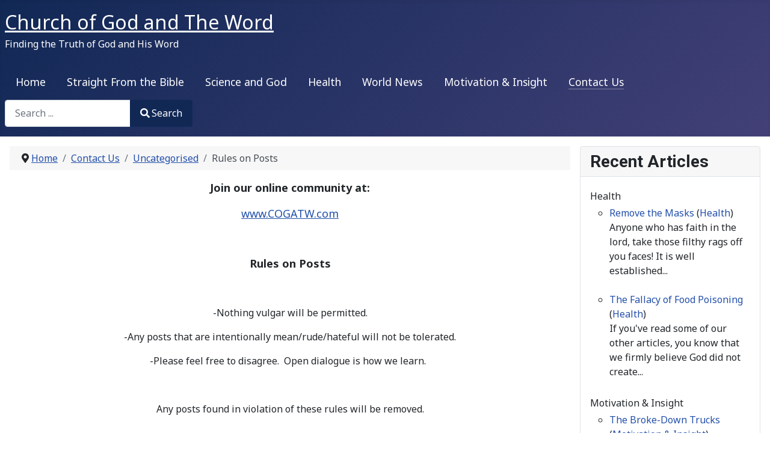

--- FILE ---
content_type: text/html; charset=utf-8
request_url: http://churchofgodandtheword.com/index.php/contact-us?view=article&id=3:rules-on-posts&catid=2
body_size: 4681
content:
<!DOCTYPE html>
<html lang="en-gb" dir="ltr">
<head>
	<meta charset="utf-8">
	<meta name="author" content="Administrator">
	<meta name="viewport" content="width=device-width, initial-scale=1">
	<meta name="description" content="My Joomla CMS">
	<meta name="generator" content="Joomla! - Open Source Content Management">
	<title>Rules on Posts</title>
	<link href="/media/system/images/joomla-favicon.svg" rel="icon" type="image/svg+xml">
	<link href="/media/system/images/favicon.ico" rel="alternate icon" type="image/vnd.microsoft.icon">
	<link href="/media/system/images/joomla-favicon-pinned.svg" rel="mask-icon" color="#000">
	<link href="http://churchofgodandtheword.com/index.php/component/finder/search?format=opensearch&amp;Itemid=101" rel="search" title="OpenSearch My Joomla" type="application/opensearchdescription+xml">

	<link href="/media/system/css/joomla-fontawesome.min.css?4495a863edf68abe626a449e5225fd8e" rel="lazy-stylesheet" /><noscript><link href="/media/system/css/joomla-fontawesome.min.css?4495a863edf68abe626a449e5225fd8e" rel="stylesheet" /></noscript>
	<link href="/media/templates/site/cassiopeia/css/global/colors_standard.min.css?4495a863edf68abe626a449e5225fd8e" rel="stylesheet" />
	<link href="https://fonts.googleapis.com/css2?family=Noto+Sans:wght@100;300;400;700&amp;family=Roboto:wght@100;300;400;700&amp;display=swap" rel="lazy-stylesheet" media="print" onload="this.media='all'" crossorigin="anonymous" /><noscript><link href="https://fonts.googleapis.com/css2?family=Noto+Sans:wght@100;300;400;700&amp;family=Roboto:wght@100;300;400;700&amp;display=swap" rel="stylesheet" /></noscript>
	<link href="/media/templates/site/cassiopeia/css/template.min.css?4495a863edf68abe626a449e5225fd8e" rel="stylesheet" />
	<link href="/media/vendor/awesomplete/css/awesomplete.css?1.1.5" rel="stylesheet" />
	<link href="/media/templates/site/cassiopeia/css/vendor/joomla-custom-elements/joomla-alert.min.css?0.2.0" rel="stylesheet" />
	<style nonce="MzFkODlhYTgyOWM5ZjYwNzAxOGM1ZTFiOGNmM2Q3N2Y4YzYwYmE5MDc3ZmZkZTZmZGY1YTY0NTE2NzQ3Mzc3MWJmOTkwMDBiYzNhN2NmM2M5YzU0NjQwNzViOTYyNzQwMTM4OTQwZjNhYTU4YzU2MTI1MGJkNzllZDMwN2U0OWE=">:root {
		--hue: 214;
		--template-bg-light: #f0f4fb;
		--template-text-dark: #495057;
		--template-text-light: #ffffff;
		--template-link-color: #2a69b8;
		--template-special-color: #001B4C;
		--cassiopeia-font-family-body: "Noto Sans", sans-serif;
			--cassiopeia-font-family-headings: "Roboto", sans-serif;
			--cassiopeia-font-weight-normal: 400;
			--cassiopeia-font-weight-headings: 700;
	}</style>

	<script src="/media/vendor/metismenujs/js/metismenujs.min.js?1.3.1" defer></script>
	<script src="/media/templates/site/cassiopeia/js/mod_menu/menu-metismenu.min.js?4495a863edf68abe626a449e5225fd8e" defer></script>
	<script type="application/json" class="joomla-script-options new" nonce="MzFkODlhYTgyOWM5ZjYwNzAxOGM1ZTFiOGNmM2Q3N2Y4YzYwYmE5MDc3ZmZkZTZmZGY1YTY0NTE2NzQ3Mzc3MWJmOTkwMDBiYzNhN2NmM2M5YzU0NjQwNzViOTYyNzQwMTM4OTQwZjNhYTU4YzU2MTI1MGJkNzllZDMwN2U0OWE=">{"joomla.jtext":{"MOD_FINDER_SEARCH_VALUE":"Search ...","ERROR":"Error","MESSAGE":"Message","NOTICE":"Notice","WARNING":"Warning","JCLOSE":"Close","JOK":"OK","JOPEN":"Open"},"finder-search":{"url":"\/index.php\/component\/finder\/?task=suggestions.suggest&amp;format=json&amp;tmpl=component&amp;Itemid=101"},"system.paths":{"root":"","rootFull":"http:\/\/churchofgodandtheword.com\/","base":"","baseFull":"http:\/\/churchofgodandtheword.com\/"},"csrf.token":"02684526cc04da2d8c47c58d634dcbb3"}</script>
	<script src="/media/system/js/core.min.js?17121a112ecec3d656efe5c5f493429c9acf2179"></script>
	<script src="/media/templates/site/cassiopeia/js/template.min.js?4495a863edf68abe626a449e5225fd8e" defer></script>
	<script src="/media/vendor/bootstrap/js/bootstrap-es5.min.js?5.1.3" nomodule defer></script>
	<script src="/media/com_finder/js/finder-es5.min.js?bad573eb3c559a3e1070529bf0ccb8d8745ba5f3" nomodule defer></script>
	<script src="/media/system/js/messages-es5.min.js?70b6651d6deab46dc8a25f03338f66f540cc62e2" nomodule defer></script>
	<script src="/media/vendor/bootstrap/js/collapse.min.js?5.1.3" type="module"></script>
	<script src="/media/vendor/awesomplete/js/awesomplete.min.js?1.1.5" defer></script>
	<script src="/media/com_finder/js/finder.min.js?29fe670bb180ec95c613a0e6aa6df738d9de97d4" type="module"></script>
	<script src="/media/system/js/messages.min.js?7425e8d1cb9e4f061d5e30271d6d99b085344117" type="module"></script>
	<script type="application/ld+json" nonce="MzFkODlhYTgyOWM5ZjYwNzAxOGM1ZTFiOGNmM2Q3N2Y4YzYwYmE5MDc3ZmZkZTZmZGY1YTY0NTE2NzQ3Mzc3MWJmOTkwMDBiYzNhN2NmM2M5YzU0NjQwNzViOTYyNzQwMTM4OTQwZjNhYTU4YzU2MTI1MGJkNzllZDMwN2U0OWE=">{"@context":"https:\/\/schema.org","@type":"BreadcrumbList","itemListElement":[{"@type":"ListItem","position":1,"item":{"@id":"http:\/\/churchofgodandtheword.com\/index.php","name":"Home"}},{"@type":"ListItem","position":2,"item":{"@id":"http:\/\/churchofgodandtheword.com\/index.php\/contact-us","name":"Contact Us"}},{"@type":"ListItem","position":3,"item":{"@id":"http:\/\/churchofgodandtheword.com\/index.php\/contact-us?view=category&amp;id=2","name":"Uncategorised"}},{"@type":"ListItem","position":4,"item":{"@id":{},"name":"Rules on Posts"}}]}</script>

</head>

<body class="site com_content wrapper-static view-article no-layout no-task itemid-106 has-sidebar-right">
	<header class="header container-header full-width">

		
		
					<div class="grid-child">
				<div class="navbar-brand">
					<a class="brand-logo" href="/">
						<span title="My Joomla">Church of God and The Word</span>					</a>
											<div class="site-description">Finding the Truth of God and His Word</div>
									</div>
			</div>
		
					<div class="grid-child container-nav">
									
<nav class="navbar navbar-expand-lg">
	<button class="navbar-toggler navbar-toggler-right" type="button" data-bs-toggle="collapse" data-bs-target="#navbar1" aria-controls="navbar1" aria-expanded="false" aria-label="Toggle Navigation">
		<span class="icon-menu" aria-hidden="true"></span>
	</button>
	<div class="collapse navbar-collapse" id="navbar1">
		<ul class="mod-menu mod-menu_dropdown-metismenu metismenu mod-list ">
<li class="metismenu-item item-101 level-1 default"><a href="/index.php" >Home</a></li><li class="metismenu-item item-102 level-1"><a href="/index.php/straight-from-the-bible" >Straight From the Bible</a></li><li class="metismenu-item item-103 level-1"><a href="/index.php/science-and-god" >Science and God</a></li><li class="metismenu-item item-104 level-1"><a href="/index.php/health" >Health</a></li><li class="metismenu-item item-105 level-1"><a href="/index.php/world-news" >World News</a></li><li class="metismenu-item item-114 level-1"><a href="/index.php/motivation-insight" >Motivation &amp; Insight</a></li><li class="metismenu-item item-106 level-1 current active"><a href="/index.php/contact-us" aria-current="location">Contact Us</a></li></ul>
	</div>
</nav>

													<div class="container-search">
						
<form class="mod-finder js-finder-searchform form-search" action="/index.php/component/finder/search?Itemid=101" method="get" role="search">
	<label for="mod-finder-searchword111" class="finder">Search</label><div class="mod-finder__search input-group"><input type="text" name="q" id="mod-finder-searchword111" class="js-finder-search-query form-control" value="" placeholder="Search ..."><button class="btn btn-primary" type="submit"><span class="icon-search icon-white" aria-hidden="true"></span> Search</button></div>
			<input type="hidden" name="Itemid" value="101"><input type="hidden" name="Itemid" value="106"></form>

					</div>
							</div>
			</header>

	<div class="site-grid">
		
		
		
		
		<div class="grid-child container-component">
			<nav class="mod-breadcrumbs__wrapper" aria-label="Breadcrumbs">
	<ol itemscope itemtype="https://schema.org/BreadcrumbList" class="mod-breadcrumbs breadcrumb px-3 py-2">
					<li class="mod-breadcrumbs__divider float-start">
				<span class="divider icon-location icon-fw" aria-hidden="true"></span>
			</li>
		
		<li class="mod-breadcrumbs__item breadcrumb-item"><a href="/index.php" class="pathway"><span>Home</span></a></li><li class="mod-breadcrumbs__item breadcrumb-item"><a href="/index.php/contact-us" class="pathway"><span>Contact Us</span></a></li><li class="mod-breadcrumbs__item breadcrumb-item"><a href="/index.php/contact-us?view=category&amp;id=2" class="pathway"><span>Uncategorised</span></a></li><li class="mod-breadcrumbs__item breadcrumb-item active"><span>Rules on Posts</span></li>	</ol>
	</nav>

			
			<div id="system-message-container" aria-live="polite"></div>

			<main>
			<div class="com-content-article item-page" itemscope itemtype="https://schema.org/Article">
	<meta itemprop="inLanguage" content="en-GB">
	
	
		
		
	
	
		
						<div itemprop="articleBody" class="com-content-article__body">
		<p style="text-align: center;"><span style="font-size: 18px;"><strong>Join our online community at:</strong></span></p>
<p style="text-align: center;"><a href="http://www.COGATW.com"><span style="font-size: 18px;">www.COGATW.com</span></a></p>
<p style="text-align: center;"> </p>
<p style="text-align: center;"><span style="font-size: 18px;"><strong>Rules on Posts</strong></span></p>
<p style="text-align: center;"> </p>
<p style="text-align: center;">-Nothing vulgar will be permitted.</p>
<p style="text-align: center;">-Any posts that are intentionally mean/rude/hateful will not be tolerated.</p>
<p style="text-align: center;">-Please feel free to disagree.  Open dialogue is how we learn.  </p>
<p style="text-align: center;"> </p>
<p style="text-align: center;">Any posts found in violation of these rules will be removed.</p>
<p style="text-align: center;"> </p>
<p style="text-align: center;">PS - Please take the time to read other people's comments before you post you own.  If you are just stating something that someone else already stated, with no apparent gain to the overall commentary, it sends the message that you are not interested in being intellectual; simply arrogant and/or rude.  </p>	</div>

						
							</div>

			</main>
			
		</div>

				<div class="grid-child container-sidebar-right">
			<div class="sidebar-right card ">
			<h3 class="card-header ">Recent Articles</h3>		<div class="card-body">
				<ul class="mod-articlescategory category-module mod-list">
					<li>
			<div class="mod-articles-category-group">Health</div>
			<ul>
				<li>
									<a href="/index.php/health/remove-the-masks" class="mod-articles-category-title ">Remove the Masks</a>	
	
	
			<span class="mod-articles-category-category">
			(<a href="/index.php/health">Health</a>)
		</span>
	
	
	
			<p class="mod-articles-category-introtext">
			Anyone who has faith in the lord, take those filthy rags off you faces! It is well established...		</p>
	
	</li>
<li>
									<a href="/index.php/health/the-fallacy-of-food-poisoning" class="mod-articles-category-title ">The Fallacy of Food Poisoning</a>	
	
	
			<span class="mod-articles-category-category">
			(<a href="/index.php/health">Health</a>)
		</span>
	
	
	
			<p class="mod-articles-category-introtext">
			If you've read some of our other articles, you know that we firmly believe God did not create...		</p>
	
	</li>
			</ul>
		</li>
				<li>
			<div class="mod-articles-category-group">Motivation & Insight</div>
			<ul>
				<li>
									<a href="/index.php/motivation-insight/the-broke-down-trucks" class="mod-articles-category-title ">The Broke-Down Trucks</a>	
	
	
			<span class="mod-articles-category-category">
			(<a href="/index.php/motivation-insight">Motivation & Insight</a>)
		</span>
	
	
	
			<p class="mod-articles-category-introtext">
			A few days ago, my main work-truck broke down while towing a trailer (yes, right now I am still...		</p>
	
	</li>
			</ul>
		</li>
				<li>
			<div class="mod-articles-category-group">Science and God</div>
			<ul>
				<li>
									<a href="/index.php/science-and-god/whats-at-the-center-of-your-universe" class="mod-articles-category-title ">What's at the Center of Your Universe? </a>	
	
	
			<span class="mod-articles-category-category">
			(<a href="/index.php/science-and-god">Science and God</a>)
		</span>
	
	
	
			<p class="mod-articles-category-introtext">
			I was perusing the Book of Enoch again the other day (like the Bible, it's worth reading multiple...		</p>
	
	</li>
<li>
									<a href="/index.php/science-and-god/green-is-the-new-gray" class="mod-articles-category-title ">Green is the New Gray</a>	
	
	
			<span class="mod-articles-category-category">
			(<a href="/index.php/science-and-god">Science and God</a>)
		</span>
	
	
	
			<p class="mod-articles-category-introtext">
			Lets just start right off with a heavy left hook; everything you've been told about being...		</p>
	
	</li>
			</ul>
		</li>
				<li>
			<div class="mod-articles-category-group">Straight From the Bible</div>
			<ul>
				<li>
									<a href="/index.php/straight-from-the-bible/the-sabbath-day" class="mod-articles-category-title ">The Sabbath Day</a>	
	
	
			<span class="mod-articles-category-category">
			(<a href="/index.php/straight-from-the-bible">Straight From the Bible</a>)
		</span>
	
	
	
			<p class="mod-articles-category-introtext">
			A key command from God in the bible that is preached incorrectly almost 100% of the time is the...		</p>
	
	</li>
<li>
									<a href="/index.php/straight-from-the-bible/following-the-first-commandment" class="mod-articles-category-title ">Following the First Commandment</a>	
	
	
			<span class="mod-articles-category-category">
			(<a href="/index.php/straight-from-the-bible">Straight From the Bible</a>)
		</span>
	
	
	
			<p class="mod-articles-category-introtext">
			If you were to talk to random people on the street, and ask them which commandments they've...		</p>
	
	</li>
<li>
									<a href="/index.php/straight-from-the-bible/mark-of-the-beast" class="mod-articles-category-title ">Mark Of The Beast?</a>	
	
	
			<span class="mod-articles-category-category">
			(<a href="/index.php/straight-from-the-bible">Straight From the Bible</a>)
		</span>
	
	
	
			<p class="mod-articles-category-introtext">
			The Bible makes it clear that the mark of the beast will restrict the ability of God's people to...		</p>
	
	</li>
<li>
									<a href="/index.php/straight-from-the-bible/the-problems-with-celebrating-christmas" class="mod-articles-category-title ">The Problems With Celebrating Christmas</a>	
	
	
			<span class="mod-articles-category-category">
			(<a href="/index.php/straight-from-the-bible">Straight From the Bible</a>)
		</span>
	
	
	
			<p class="mod-articles-category-introtext">
			In recent years, self-proclaimed 'Pagans' have taken to saying "Christmas is actually our holiday. The...		</p>
	
	</li>
<li>
									<a href="/index.php/straight-from-the-bible/the-four-horsemen-of-the-apocalypse" class="mod-articles-category-title ">The Four Horsemen of the Apocalypse</a>	
	
	
			<span class="mod-articles-category-category">
			(<a href="/index.php/straight-from-the-bible">Straight From the Bible</a>)
		</span>
	
	
	
			<p class="mod-articles-category-introtext">
			THE FOUR HORSEMEN 
  
Revelation 6 1 I watched as the Lamb opened the first of the seven seals. Then I...		</p>
	
	</li>
			</ul>
		</li>
				<li>
			<div class="mod-articles-category-group">World News</div>
			<ul>
				<li>
									<a href="/index.php/world-news/war-what-is-it-good-for" class="mod-articles-category-title ">WAR - What is it good for?!</a>	
	
	
			<span class="mod-articles-category-category">
			(<a href="/index.php/world-news">World News</a>)
		</span>
	
	
	
			<p class="mod-articles-category-introtext">
			War 
What is it good for? 
Protecting the interests of the God hating wannabe rulers of this world...		</p>
	
	</li>
			</ul>
		</li>
			</ul>
	</div>
</div>

		</div>
		
		
			</div>

	
	
	
</body>
</html>
